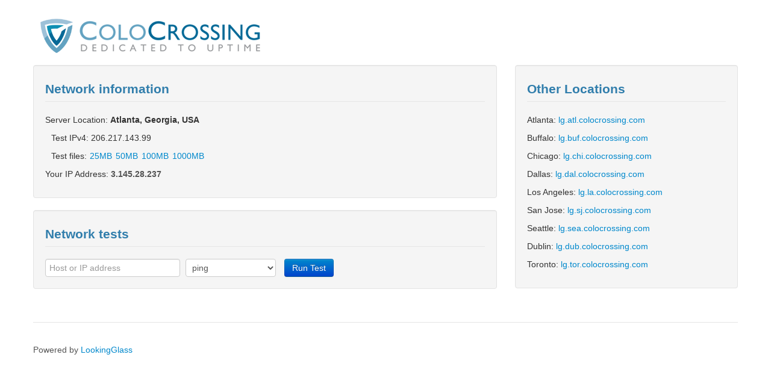

--- FILE ---
content_type: text/html; charset=UTF-8
request_url: https://lg.atl.colocrossing.com/
body_size: 5171
content:
<!DOCTYPE html>
<html lang="en">
  <head>
    <meta charset="utf-8">
    <title>ColoCrossing Looking Glass - Atlanta</title>
    <meta name="viewport" content="width=device-width, initial-scale=1.0">
    <meta name="description" content="ColoCrossing Looking Glass - Atlanta">
    <meta name="author" content="Telephone">

    <!-- IE6-8 support of HTML elements -->
    <!--[if lt IE 9]>
      <script src="http://html5shim.googlecode.com/svn/trunk/html5.js"></script>
    <![endif]-->

    <!-- Styles -->
    <link href="assets/css/cerulean.min.css" rel="stylesheet">
    <link type="text/css" rel="stylesheet" href="//cdn.jsdelivr.net/bootstrap/2.3.2/css/bootstrap.css" />
    <link type="text/css" rel="stylesheet" href="//cdn.jsdelivr.net/bootstrap/2.3.2/css/bootstrap-responsive.min.css" />

    <!-- Javascript -->
    <script src="assets/js/jquery-1.11.2.min.js"></script>
    <script src="assets/js/LookingGlass.min.js"></script>
    <script src="assets/js/XMLHttpRequest.min.js"></script>
  </head>
  <body>
    <!-- Container -->
    <div class="container">

      <!-- Header -->
      <header class="header nohighlight" id="overview">
        <div class="row">
          <div class="span12">
          	<img src="https://portal.colocrossing.com/images/cc_test.png" <="" a="">
	  </div>
        </div>
      </header>


      <!-- Network Information -->
      <section id="information">
        <div class="row">
          <div class="span8">
            <div class="well">
              <span id="legend">Network information</span><!-- IE/Safari dislike <legend> out of context -->
              <p>Server Location: <b>Atlanta, Georgia, USA</b></p>
              <div style="margin-left: 10px;">
                <p>Test IPv4: 206.217.143.99</p>
                <p></p>
                <p>Test files: <a href="25MB.test" id="testfile">25MB</a> <a href="50MB.test" id="testfile">50MB</a> <a href="100MB.test" id="testfile">100MB</a> <a href="1000MB.test" id="testfile">1000MB</a> </p>
              </div>
              <p>Your IP Address: <b><a href="#tests" id="userip">3.145.28.237</a></b></p>
            </div>
            <!-- Network Tests -->
            <section id="tests">
            <div class="row">
              <div class="span8">
                <form class="well form-inline" id="networktest" action="#results" method="post">
                  <fieldset>
                    <span id="legend">Network tests</span>
                    <div id="hosterror" class="control-group">
                      <div class="controls">
                        <input id="host" name="host" type="text" class="input-large" placeholder="Host or IP address">
                      </div>
                   </div>
                   <select name="cmd" class="input-medium" style="margin-left: 5px;">
                     <option value="host">host</option>
                     <option value="mtr">mtr</option>
                                          <option value="ping" selected="selected">ping</option>
                                          <option value="traceroute">traceroute</option>
                                        </select>
                   <button type="submit" id="submit" name="submit" class="btn btn-primary" style="margin-left: 10px;">Run Test</button>
                 </fieldset>
               </form>
             </div>
           </div>
         </section>

         <!-- Results -->
         <section id="results" style="display:none">
           <div class="row">
             <div class="span12">
               <div class="well">
                 <span id="legend">Results</span>
                 <pre id="response" style="display:none"></pre>
               </div>
             </div>
           </div>
         </section>
       </div>
          <div class="span4">
            <div class="well">
              <span id="legend">Other Locations</span><!-- IE/Safari dislike <legend> out of context -->
              <p>Atlanta: <a href="http://lg.atl.colocrossing.com">lg.atl.colocrossing.com</a></p>
              <p>Buffalo: <a href="https://lg.buf.colocrossing.com">lg.buf.colocrossing.com</a></p>
              <p>Chicago: <a href="https://lg.chi.colocrossing.com">lg.chi.colocrossing.com</a></p>
              <p>Dallas: <a href="https://lg.dal.colocrossing.com">lg.dal.colocrossing.com</a></p>
              <p>Los Angeles: <a href="https://lg.la.colocrossing.com">lg.la.colocrossing.com</a></p>
              <p>San Jose: <a href="http://lg.sj.colocrossing.com">lg.sj.colocrossing.com</a></p>
              <p>Seattle: <a href="http://lg.sea.colocrossing.com">lg.sea.colocrossing.com</a></p>
	      <p>Dublin: <a href="https://lg.dub.colocrossing.com">lg.dub.colocrossing.com</a></p>
              <p>Toronto: <a href="http://lg.tor.colocrossing.com">lg.tor.colocrossing.com</a></p>
            </div>
          </div>
        </div>
      </section>


      <!-- Footer -->
      <footer class="footer nohighlight">
        <p>Powered by <a href="http://github.com/telephone/LookingGlass">LookingGlass</a></p>
      </footer>

    </div><!-- /container -->
  </body>
</html>

